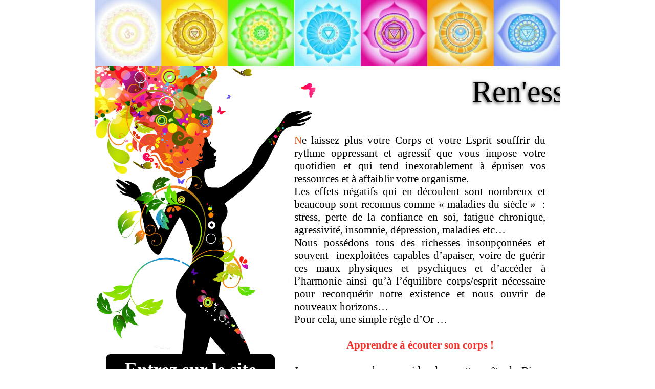

--- FILE ---
content_type: text/html
request_url: http://renessencedesoi.com/
body_size: 6143
content:
<!DOCTYPE html PUBLIC "-//W3C//DTD XHTML 1.0 Transitional//EN"  "http://www.w3.org/TR/xhtml1/DTD/xhtml1-transitional.dtd">
<html xmlns="http://www.w3.org/1999/xhtml">
<head>
<!--page generated by WebAcappella-->
<!-- 2019-09-18T16:12:41 *******************-->
<meta http-equiv="X-UA-Compatible" content="IE=EmulateIE7;IE=EmulateIE9" />
<meta http-equiv="Content-Type" content="text/html;charset=utf-8"/>
<meta name="generator" content="WebAcappella 4.6.27  professional (WIN) #0"/>
<title></title>
<meta name="keywords" content=""/>
<meta name="description" content=""/>

<style type="text/css">
body{margin-left:0px;margin-top:0px;margin-right:0px;margin-bottom:0px;background-color:#ffffff;}
</style>
<link rel="stylesheet" type="text/css" href="wa_global_style.css"/>
<script type="text/javascript"  src="jquery.js?v=86c"></script>
<script type="text/javascript">
var waJSQuery = jQuery.noConflict();
</script>
<script type="text/javascript"  src="webacappella_core.js?v=1ups"></script>
<!--[if lte IE 8]><script type="text/javascript"  src="excanvas.js?v=1f2a"></script>
<![endif]-->
<!--[if lte IE 8]><script type="text/javascript"  src="webacappella_patch_ie8.js?v=tc5"></script>
<![endif]-->
<script type="text/javascript">
document.write("\u003cscript type='text/javascript'  src='wa_site_global_settings.js?v=20mugk7269hyx8e"+urlSuffixe(1)+"'>\u003c/script>");
</script>
<script type="text/javascript"  src="wa_swfobject.js?v=gfk"></script>
<script type="text/javascript"  src="jquery.mousewheel.js?v=use"></script>
<link href="webacappella.css?v=10nl" rel="stylesheet" type="text/css" media="all"/>
<!--[if lte IE 7]>
<link href="webacappella_ie.css?v=1tjn" rel="stylesheet" type="text/css" media="all"/>
<![endif]-->
<script type="text/javascript"  src="webacappella_tools.js?v=blf"></script>
<meta http-equiv="imagetoolbar" content="no"/>
<script type="text/javascript">
<!-- 
function disableselect(e){return false}
function reEnable(){return true}
//if IE4+
document.onselectstart=new Function ('return false')
document.oncontextmenu=new Function ('return false')
//-->
</script>
<script type="text/javascript">
waJSQuery(function() {
initializeWA_JQuery()
});
</script>
<script type="text/javascript">
var waWebFontDescription={families:[
]}
</script>

</head>
<body><div id='wa-dialog-container' class='wa-fullscreen-contenair' style='position:absolute;z-index:52000;'></div><div id='html-centered' style='position:relative;width:100%;z-index:200;'><div id='is-global-layer' class='wa-main-page-contenair'  style='position:relative;z-index:200;top:0px;width:910px;;text-align:left;margin:0 auto; '><div style="position:absolute;top:1px;left:0px;width:1px;height:1px;"><a name="anchor-top">&nbsp;</a></div>
<img src="papillon_0152.gif?v=21mujk7269hyx8e" alt=""  class="wa-img wa-comp " style="position:absolute;-webkit-transform:rotate(25deg);-moz-transform:rotate(25deg);-o-transform:rotate(25deg);-ms-transform:rotate(25deg);-webkit-transform-origin:0 0;-moz-transform-origin:top left;-o-transform-origin:0 0;-ms-transform-origin:0 0;-ms-transform-offset:-19 0;z-index:10080;left:165px;top:867px;width:57px;height:46px;border:0px;"/><img src="papillon_0093.gif?v=21uiy87269hyx8e" alt=""  class="wa-img wa-comp " style="position:absolute;z-index:10076;left:70px;top:310px;width:47px;height:27px;border:0px;"/><img src="papillon_0093.gif?v=21uiy87269hyx8e" alt=""  class="wa-img wa-comp " style="position:absolute;z-index:10072;left:265px;top:128px;width:47px;height:27px;border:0px;"/><div class="wa-comp" style="position:absolute;z-index:10068;left:0px;top:953px;width:241px;height:20px;"><div style="width:241px;height:21px" id="flash-comp-2dyraohdauys1q"><audio style="width:241px;height:40px;top:-5px;position:absolute;" autoplay loop controls="controls"> <source src="wa_files/_E2_99_A5_20Au_20Coeur_20de_20l_27Eveil_20-_20Michel_20P_C3_A9p_C3_A9_20_20_E2_99_A5.mp3" type="audio/mp3" />Your browser does not support the audio tag.</audio></div>
<script type="text/javascript">
<!--
var params = {
wmode:"transparent"}
var flashvars = {
crbst_graphic_options:"col_progress_bar=#ffffff,col_progress_bar_cursor=#ffffff,auto_show_navbar=0,is_visible=1,col_icon1=#ffffff,col_icon1_over=#888ea1,nav_bg_col_1=#000000,nav_bg_col_2=#cccccc,nav_border_col=#333333,nav_col_separator=rgba(51,51,51,0.5),nav_display_button_gradient=1,nav_display_vol_control=1,navbar_height=20,",
crbst_options:"auto_startup=1,loop_play=1,",
lx:"240",
ly:"20",
mp3:"wa_files/_E2_99_A5_20Au_20Coeur_20de_20l_27Eveil_20-_20Michel_20P_C3_A9p_C3_A9_20_20_E2_99_A5.mp3",
volume:"100",
wa_single_obj:"sound"}
if(swfobject.hasFlashPlayerVersion("1"))
{
try
{
waJSQuery.each(waJSQuery('audio'), function () {
if(this.attr('autoplay') != 'autoplay')this.pause();
});
}
catch(v)
{
//alert(v.message);
}
}
if(isMSIE()){swfobject.embedSWF("wa_multimedia/wa_multimedia.swf?v=", "flash-comp-2dyraohdauys1q", "100%", "21", "9.0.0", "wa_expressInstall.swf",flashvars,params);}
-->
</script>
</div><div class="wa-comp" style="position:absolute;z-index:10064;left:695px;top:950px;width:100px;height:20px;">

<!-- ********* CUSTOM HTML CODE (start) *******-->
<!-- Start of StatCounter Code for Default Guide -->
<script type="text/javascript">
var sc_project=8816600; 
var sc_invisible=1; 
var sc_security="c28dd560"; 
var scJsHost = (("https:" == document.location.protocol) ?
"https://secure." : "http://www.");
document.write("<sc"+"ript type='text/javascript' src='" +
scJsHost+
"statcounter.com/counter/counter.js'></"+"script>");
</script>
<noscript><div class="statcounter"><a title="free web stats"
href="http://statcounter.com/" target="_blank"><img
class="statcounter"
src="http://c.statcounter.com/8816600/0/c28dd560/1/"
alt="free web stats"></a></div></noscript>
<!-- End of StatCounter Code for Default Guide -->
<!-- ********* CUSTOM HTML CODE (end) *******-->

</div><div class="wa-comp" style="position:absolute;z-index:10060;left:694px;top:980px;width:100px;height:20px;">

<!-- ********* CUSTOM HTML CODE (start) *******-->
<script type="text/javascript">

  var _gaq = _gaq || [];
  _gaq.push(['_setAccount', 'UA-39497649-1']);
  _gaq.push(['_trackPageview']);

  (function() {
    var ga = document.createElement('script'); ga.type = 'text/javascript'; ga.async = true;
    ga.src = ('https:' == document.location.protocol ? 'https://ssl' : 'http://www') + '.google-analytics.com/ga.js';
    var s = document.getElementsByTagName('script')[0]; s.parentNode.insertBefore(ga, s);
  })();

</script>
<!-- ********* CUSTOM HTML CODE (end) *******-->

</div><div class="wa-comp" style="position:absolute;z-index:10056;left:0px;top:974px;width:100px;height:27px;">

<!-- ********* CUSTOM HTML CODE (start) *******-->
<a href="http://www.xiti.com/xiti.asp?s=524628" title="WebAnalytics" target="_top">
<script type="text/javascript">
<!--
Xt_param = 's=524628&p=acceuil';
try {Xt_r = top.document.referrer;}
catch(e) {Xt_r = document.referrer; }
Xt_h = new Date();
Xt_i = '<img width="80" height="15" border="0" alt="" ';
Xt_i += 'src="http://logv8.xiti.com/g.xiti?'+Xt_param;
Xt_i += '&hl='+Xt_h.getHours()+'x'+Xt_h.getMinutes()+'x'+Xt_h.getSeconds();
if(parseFloat(navigator.appVersion)>=4)
{Xt_s=screen;Xt_i+='&r='+Xt_s.width+'x'+Xt_s.height+'x'+Xt_s.pixelDepth+'x'+Xt_s.colorDepth;}
document.write(Xt_i+'&ref='+Xt_r.replace(/[<>"]/g, '').replace(/&/g, '$')+'" title="Internet Audience">');
//-->
</script>
<noscript>
Mesure d'audience ROI statistique webanalytics par <img width="80" height="15" src="http://logv8.xiti.com/g.xiti?s=524628&p=acceuil" alt="WebAnalytics" />
</noscript></a>

<!-- ********* CUSTOM HTML CODE (end) *******-->

</div><div class="wa-comp" style="position:absolute;z-index:10052;left:400px;top:1093px;width:147px;height:32px;">

<!-- ********* CUSTOM HTML CODE (start) *******-->
<!-- MoOsTiK v3 1361880604 -->
<script type="text/javascript" 
src="http://m3.moostik.net/js/?pseudo=dann24&amp;cpt=Accueil&amp;data=live&amp;suffixe=visiteur-visiteurs&amp;option=bold">
</script><noscript><img 
src="http://m3.moostik.net/img/?pseudo=dann24&amp;cpt=Accueil&amp;data=live&amp;suffixe=visiteur-visiteurs&amp;option=bold"
border="0" alt="[]" /> visiteur(s)</noscript>
<!-- KiTsOoM -->
<!-- ********* CUSTOM HTML CODE (end) *******-->

</div><div class="wa-comp" style="position:absolute;z-index:10048;left:391px;top:1069px;width:166px;height:26px;">

<!-- ********* CUSTOM HTML CODE (start) *******-->
<!-- MoOsTiK v3 1361880401 -->
<script type="text/javascript" 
src="http://m3.moostik.net/js/?pseudo=dann24&amp;cpt=Accueil&amp;data=site&amp;police=gwen&amp;foreground=000012&amp;option=link&amp;lng=fr&amp;width=6">
</script><noscript><a 
href="http://dann24.statistik.moostik.net/"><img 
src="http://m3.moostik.net/img/?pseudo=dann24&amp;cpt=Accueil&amp;data=site&amp;police=gwen&amp;foreground=000012&amp;option=link&amp;lng=fr&amp;width=6"
border="0" alt="[]" /></a></noscript>
<!-- KiTsOoM -->
  
<!-- ********* CUSTOM HTML CODE (end) *******-->

</div><div style="position:absolute;z-index:10044;left:13px;top:753px;width:346px;height:100px;border:0px;background:rgba(0,0,0,0);overflow:hidden;" class="wa-comp wa-text wa-textmarquee param_marquee[orientation(0) speed(25)] wa-bg-gradient param[grad(rgba(0,0,0,0)) border(0 #969696)]  " ><div style="position:absolute;z-index:10;line-height:1.2;margin:2px;top:0px;left:0px;width:344px;word-wrap:break-word;overflow:hidden;" ><div align="center"><span style="font-family:Book Antiqua,BookAntiqua;font-size:28px;font-weight:bold;color:#2597c8;" >Renaitre au plus profond de son Etre&#8230; pour acc&#233;der au Bien-Etre !</span></div></div></div><div style="position:absolute;z-index:10040;left:388px;top:260px;width:493px;height:865px;border:0px;background:rgba(0,0,0,0);overflow:hidden;" class="wa-comp wa-text wa-bg-gradient param[grad(rgba(0,0,0,0)) border(0 #969696)]  " ><div style="position:absolute;z-index:10;line-height:1.2;margin:2px;top:0px;left:0px;width:491px;height:863px;word-wrap:break-word;overflow-y:auto;overflow-x:hidden;" ><div align="justify"><span style="font-family:Lucida Handwriting,LucidaHandwriting;font-size:21px;font-weight:normal;color:#f05a22;" >N</span><span style="font-family:Book Antiqua,BookAntiqua;font-size:21px;font-weight:normal;color:#000000;" >e laissez plus votre Corps et votre Esprit souffrir du rythme oppressant et agressif que vous impose votre quotidien et qui tend inexorablement &#224; &#233;puiser vos ressources et &#224; affaiblir votre organisme. </span></div><div align="justify"><span style="font-family:Book Antiqua,BookAntiqua;font-size:21px;font-weight:normal;color:#000000;" >Les effets n&#233;gatifs qui en d&#233;coulent sont nombreux et beaucoup sont reconnus comme &#171; maladies du si&#232;cle &#187;&nbsp; : stress, perte de la confiance en soi, fatigue chronique, agressivit&#233;, insomnie, d&#233;pression, maladies etc&#8230;</span></div><div align="justify"><span style="font-family:Book Antiqua,BookAntiqua;font-size:21px;font-weight:normal;color:#000000;" >Nous poss&#233;dons tous des richesses insoup&#231;onn&#233;es et souvent&nbsp; inexploit&#233;es capables d&#8217;apaiser, voire de gu&#233;rir ces maux physiques et psychiques et d&#8217;acc&#233;der &#224; l&#8217;harmonie ainsi qu&#8217;&#224; l&#8217;&#233;quilibre corps/esprit n&#233;cessaire pour reconqu&#233;rir notre existence et nous ouvrir de nouveaux horizons&#8230; </span></div><div align="justify"><span style="font-family:Book Antiqua,BookAntiqua;font-size:21px;font-weight:normal;color:#000000;" >Pour cela, une simple r&#232;gle d&#8217;Or &#8230; </span></div><div style="font-family:'Book Antiqua,BookAntiqua';font-size:21.33px;">&nbsp;<br /></div><div align="center"><span style="font-family:Book Antiqua,BookAntiqua;font-size:21px;font-weight:bold;color:#f33428;" >Apprendre &#224; &#233;couter son corps !</span></div><div style="font-family:'Book Antiqua,BookAntiqua';font-size:21.33px;font-weight:bold;">&nbsp;<br /></div><div align="justify"><span style="font-family:Book Antiqua,BookAntiqua;font-size:21px;font-weight:normal;color:#000000;" >Je vous propose de vous aider dans cette qu&#234;te du Bien-Etre et &#224; r&#233;aliser ce merveilleux &#34;</span><span style="font-family:Book Antiqua,BookAntiqua;font-size:21px;font-weight:bold;font-style:italic;color:#000000;" >voyage int&#233;rieur</span><span style="font-family:Book Antiqua,BookAntiqua;font-size:21px;font-weight:normal;color:#000000;" >&#34; en choisissant ici la m&#233;thode, le geste, le rituel qui vous conviendra le mieux en fonction de vos propres aspirations et de votre propre sensibilit&#233;. </span></div><div style="font-family:'Book Antiqua,BookAntiqua';font-size:21.33px;">&nbsp;<br /></div><div align="justify"><span style="font-family:Book Antiqua,BookAntiqua;font-size:21px;font-weight:normal;color:#000000;" >En conclusion, je citerai simplement Galil&#233;e :</span></div><div style="font-family:'Book Antiqua,BookAntiqua';font-size:21.33px;">&nbsp;<br /></div><div align="justify"><span style="font-family:Book Antiqua,BookAntiqua;font-size:21px;font-weight:normal;color:#000000;" >&#8222;</span><span style="font-family:Book Antiqua,BookAntiqua;font-size:21px;font-weight:bold;font-style:italic;color:#1b7e00;" >Vous ne pouvez enseigner quoi que ce soit &#224; un &#234;tre humain, vous ne pouvez que l&#8217;aider &#224; d&#233;couvrir en lui-m&#234;me ce que vous voulez lui apprendre</span><span style="font-family:Book Antiqua,BookAntiqua;font-size:21px;font-weight:normal;font-style:italic;color:#000000;" >.</span><span style="font-family:Book Antiqua,BookAntiqua;font-size:21px;font-weight:normal;color:#000000;" >&#34;</span></div><div style="font-family:'Book Antiqua,BookAntiqua';font-size:21.33px;">&nbsp;<br /><br /></div><div align="right"><span style="font-family:Book Antiqua,BookAntiqua;font-size:19px;font-weight:normal;color:#000000;" >Bonne d&#233;couverte !</span></div></div></div><div onclick="return waOnClick('crbst_2.html',{})"  class="wa-button-link wa-comp param[bord(#282828) inner_bord(#494949) bg(#3d3d3d #3d3d3d) u(0) bg_img() img() ]" style="position:absolute;z-index:10036;left:22px;top:692px;width:330px;height:60px;;cursor:pointer;cursor:hand;text-decoration:none;"><div class="waButInner" style="position:absolute;left:1px;top:1px;padding:0px;margin:0px;width:326px;height:56px;border:1px solid #000000;-moz-border-radius:9px;border-radius:9px;-webkit-border-radius:9px;" ></div>
<button class="wa-button param[grad(#000000) border(#000000) inborder(#000000) ]" style="overflow: hidden; position:static;margin:0px;padding:0px;width:330px;height:60px;-moz-border-radius:9px;border-radius:9px;-webkit-border-radius:9px;border:1px solid #000000;background:#000000;text-align:center;cursor:pointer;font-weight:bold;font-size:36px;color:#ffffff;font-family:Adobe Caslon Pro,AdobeCaslonPro;" >
<div><a href="crbst_2.html" onclick="return false;" class="wa-but-txt " style="position:relative;margin:0px;padding:0px;display:inline;vertical-align:middle;font-weight:bold;font-size:36px;color:#ffffff;font-family:Adobe Caslon Pro,AdobeCaslonPro;text-decoration:none;" >Entrez&nbsp;sur&nbsp;le&nbsp;site</a></div></button>
</div><div style="position:absolute;z-index:10032;left:205px;top:140px;width:705px;height:100px;-moz-border-radius:4px;border-radius:4px;-webkit-border-radius:4px;border:0px;background:rgba(0,0,0,0);overflow:hidden;" class="wa-comp wa-text wa-textmarquee param_marquee[orientation(1) speed(65)] wa-bg-gradient param[grad(rgba(0,0,0,0)) border(0 #969696)]  " ><div style="position:absolute;z-index:10;line-height:1.2;margin:2px;top:1px;left:1px;height:96px;text-shadow:-1px 2px 6px rgba(0,0,0,0.8);overflow:hidden;" ><div align="left"><span style="font-family:Book Antiqua,BookAntiqua;font-size:60px;font-weight:normal;color:#000000;" >Ren'essence de soi</span></div></div></div><img src="a52.jpg?v=27b3k8504vps3iq" alt=""  class="wa-img wa-comp " style="position:absolute;z-index:10028;left:780px;top:0px;width:130px;height:129px;border:0px;"/><img src="a72.jpg?v=27b2d4504vprwni" alt=""  class="wa-img wa-comp " style="position:absolute;z-index:10024;left:650px;top:0px;width:130px;height:129px;border:0px;"/><img src="a61.jpg?v=27b160i0hkktt1" alt=""  class="wa-img wa-comp " style="position:absolute;z-index:10020;left:520px;top:0px;width:130px;height:129px;border:0px;"/><img src="a32.jpg?v=27b0kg504vpqr6q" alt=""  class="wa-img wa-comp " style="position:absolute;z-index:10016;left:391px;top:0px;width:130px;height:129px;border:0px;"/><img src="a22.jpg?v=1ah2ooi0hkknua" alt=""  class="wa-img wa-comp " style="position:absolute;z-index:10012;left:260px;top:0px;width:130px;height:129px;border:0px;"/><img src="a802.jpg?v=1ah4hc504vpqh14" alt=""  class="wa-img wa-comp " style="position:absolute;z-index:10008;left:130px;top:0px;width:130px;height:129px;border:0px;"/><img src="a101.jpg?v=1ah5og504vpqada" alt=""  class="wa-img wa-comp " style="position:absolute;z-index:10004;left:0px;top:0px;width:130px;height:129px;border:0px;"/><img src="content_2813_29.gif?v=21k9jk7269hyx8i" alt=""  class="wa-img wa-comp " style="position:absolute;z-index:10000;left:0px;top:127px;width:580px;height:580px;border:0px;"/><div style="position:absolute;top:1104px;left:0px;width:1px;height:1px;" ><a name="anchor-bottom">&nbsp;</a></div>
<div id='dynmenu-container' style='position:absolute;z-index:51000;'></div></div>
</div>  <!--end html-centered-->
<script type="text/javascript">
<!--
document.webaca_page_option_background=0
document.webaca_page_background_img_size=[-1,-1]
document.webaca_page_is_centered=true;
document.webaca_width_page=910;
document.webaca_height_page=1124;
document.webaca_banner_height=0;
document.webaca_is_preview=false;
var wa_global_market = {markets:new Array(),id_modif_dlg_js:''};
Translator.m_lang="fr";
Translator.m_languages={"fr":"index.html"}
Translator.m_lang_for_filename="";
function wa_timeout(_fct,_time,p1,p2,p3){return setTimeout(_fct,_time,p1,p2,p3)}
function wa_evaluate(_s){return eval(_s)}
function IS_onload(){
IS_onload_WA();
}
-->
</script>
<script type="text/javascript" src='wa_common_messages_fr.js?v='></script>
<script type="text/javascript">
<!--
WA_loadMessages();
-->
</script>
<script type="text/javascript">
<!--
-->
</script>
</body>
</html>

